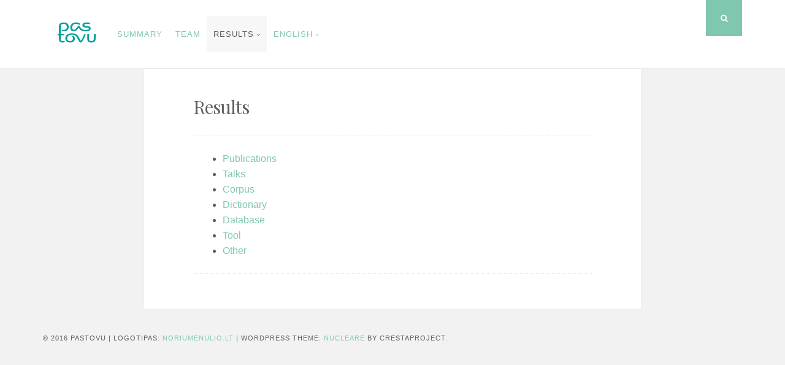

--- FILE ---
content_type: text/css
request_url: https://pastovu.vdu.lt/wp-content/themes/nucleare/style.css?ver=1.9.7
body_size: 42356
content:
/*
Theme Name: Nucleare
Theme URI: https://crestaproject.com/downloads/nucleare/
Author: Rizzo Andrea - CrestaProject.com
Author URI: https://crestaproject.com
Description: Classic and Elegant WordPress Theme ideal for blogging, with two columns, unlimited colors and theme options by CrestaProject.com. Compatible with Gutenberg. Live demo https://crestaproject.com/demo/nucleare/
Version: 1.9.7
License: GNU General Public License v2 or later
License URI: http://www.gnu.org/licenses/gpl-2.0.html
Text Domain: nucleare
Tags: two-columns, right-sidebar, custom-background, custom-menu, custom-colors, sticky-post, featured-images, theme-options, translation-ready, blog, news
Tested up to: 5.8
Requires PHP: 5.6
*/

/*--------------------------------------------------------------
>>> TABLE OF CONTENTS:
----------------------------------------------------------------
1.0 Reset
2.0 Typography
3.0 Elements
4.0 Forms
5.0 Navigation
	5.1 Links
	5.2 Menus
6.0 Accessibility
7.0 Alignments
8.0 Clearings
9.0 Widgets
10.0 Content
	10.1 Posts and pages
	10.2 Asides
	10.3 Comments
11.0 Infinite scroll
12.0 Media
	12.1 Captions
	12.2 Galleries
--------------------------------------------------------------*/

/*--------------------------------------------------------------
1.0 Reset
--------------------------------------------------------------*/
html, body, div, span, applet, object, iframe,
h1, h2, h3, h4, h5, h6, p, blockquote, pre,
a, abbr, acronym, address, big, cite, code,
del, dfn, em, font, ins, kbd, q, s, samp,
small, strike, strong, sub, sup, tt, var,
dl, dt, dd, ol, ul, li,
fieldset, form, label, legend,
table, caption, tbody, tfoot, thead, tr, th, td {
	border: 0;
	font-family: inherit;
	font-size: 100%;
	font-style: inherit;
	font-weight: inherit;
	margin: 0;
	outline: 0;
	padding: 0;
	vertical-align: baseline;
}

html {
	font-size: 62.5%; /* Corrects text resizing oddly in IE6/7 when body font-size is set using em units http://clagnut.com/blog/348/#c790 */
	overflow-y: scroll; /* Keeps page centered in all browsers regardless of content height */
	-webkit-text-size-adjust: 100%; /* Prevents iOS text size adjust after orientation change, without disabling user zoom */
	-ms-text-size-adjust:     100%; /* www.456bereastreet.com/archive/201012/controlling_text_size_in_safari_for_ios_without_disabling_user_zoom/ */
	box-sizing: border-box; /* Apply a natural box layout model to the document; see http://www.paulirish.com/2012/box-sizing-border-box-ftw/ */
}
*,
*:before,
*:after { /* Inherit box-sizing to make it easier to change the property for components that leverage other behavior; see http://css-tricks.com/inheriting-box-sizing-probably-slightly-better-best-practice/ */
	box-sizing: inherit;
}

body {
	background: #f2f2f2; /* Fallback for when there is no custom background color defined. */
}

article,
aside,
details,
figcaption,
figure,
footer,
header,
main,
nav,
section {
	display: block;
}

ol,
ul {
	list-style: none;
}

table { /* tables still need 'cellspacing="0"' in the markup */
	border-collapse: separate;
	border-spacing: 0;
	max-width: 100%;
}

table th, table td {
	border: 1px solid rgba(0,0,0,.05);
	text-align: center;
	padding: 5px 0;
}

table th {
	background: rgba(0,0,0,.05);
}

caption,
th,
td {
	font-weight: normal;
	text-align: left;
}
blockquote:before,
blockquote:after,
q:before,
q:after {
	content: "";
}

blockquote,
q {
	quotes: "" "";
}

a:focus {
	outline: thin dotted;
}

a:hover,
a:active {
	outline: 0;
}

a img {
	border: 0;
}

/*--------------------------------------------------------------
2.0 Typography
--------------------------------------------------------------*/
body,
button,
input,
select,
textarea {
	color: #5e5e5e;
	font-family: 'Archivo Narrow', sans-serif;
	font-size: 16px;
	line-height: 2;
	text-rendering: optimizeLegibility;
}

.smallPart, aside .tagcloud {
	font-size: 11px;
	line-height: 1.5;
	letter-spacing: 1px;
	text-transform: uppercase;
	color: #b9b9b9;
}
.smallPart a {
	color: #b9b9b9;
}

.site-info {
	color: #5e5e5e !important;
}
.site-info a, .site-info a:hover, .footer-menu ul li a, .footer-menu ul li a:hover {
	color: #7fc7af !important;
}
.site-info a:hover {
	border-bottom: 1px dotted;
}

h1,
h2,
h3,
h4,
h5,
h6,
p.site-title {
	clear: both;
	font-weight: 400;
	font-family: 'Playfair Display', serif;
}

h1, h2.entry-title {font-size: 30px; line-height: 1.5;}
h2 {font-size: 26px;}
h3 {font-size: 22px;}
h4 {font-size: 17px;}
h5 {font-size: 15px;}
h6 {font-size: 12px;}
.hentry p.has-small-font-size {
    font-size: 14px;
    line-height: 1.9;
}
.hentry p.has-regular-font-size {
    font-size: 16px;
}
.hentry p.has-large-font-size {
    font-size: 20px;
	line-height: 1.8;
}
.hentry p.has-larger-font-size {
    font-size: 24px;
	line-height: 1.6;
}

p {
	margin-bottom: 1.5em;
}

b,
strong {
	font-weight: bold;
}

dfn,
cite,
em,
i {
	font-style: italic;
}

blockquote {
	display: block;
	padding: 1.5em 1.5em 1.5em 3.5em;
	margin: 0 0 1.5em;
	position: relative;
	border-left: 5px solid #7fc7af;
	border-right: 2px solid #7fc7af;
	font-style: italic;
}
blockquote::before {
	content: "\201C";
	font-size: 60px;
	line-height: 1;
	font-weight: bold;
	position: absolute;
	left: 10px;
	top: 10px;
}
blockquote cite {
	font-size: 12px;
    font-style: normal;
}

address {
	margin: 0 0 1.5em;
}

pre {
	background: #eee;
	font-family: "Courier 10 Pitch", Courier, monospace;
	font-size: 15px;
	font-size: 1.5rem;
	line-height: 1.6;
	margin-bottom: 1.6em;
	max-width: 100%;
	overflow: auto;
	padding: 1.6em;
}

code,
kbd,
tt,
var {
	font-family: Monaco, Consolas, "Andale Mono", "DejaVu Sans Mono", monospace;
	font-size: 15px;
	font-size: 1.5rem;
}

abbr,
acronym {
	border-bottom: 1px dotted #666;
	cursor: help;
}

mark,
ins {
	background: #fff9c0;
	text-decoration: none;
}

sup,
sub {
	font-size: 75%;
	height: 0;
	line-height: 0;
	position: relative;
	vertical-align: baseline;
}

sup {
	bottom: 1ex;
}

sub {
	top: .5ex;
}

small {
	font-size: 75%;
}

big {
	font-size: 125%;
}

::-moz-selection { background: #7fc7af; color: #ffffff; }
::selection { background: #7fc7af; color: #ffffff; }

/*--------------------------------------------------------------
3.0 Elements
--------------------------------------------------------------*/
.spaceLeft {
	padding-left: 5px;
}
.spaceRight {
	padding-right: 5px;
}
.spaceLeftRight {
	padding: 0 5px;
}

hr {
	background-color: #ccc;
	border: 0;
	height: 1px;
	margin-bottom: 1.5em;
}

ul,
ol {
	margin: 0 0 1.5em 3em;
}

ul {
	list-style: disc;
}

ol {
	list-style: decimal;
}

li > ul,
li > ol {
	margin-bottom: 0;
	margin-left: 1.5em;
}

dt {
	font-weight: bold;
}

dd {
	margin: 0 1.5em 1.5em;
}

img {
	height: auto; /* Make sure images are scaled correctly. */
	max-width: 100%; /* Adhere to container width. */
}

figure {
	margin: 0;
}

table {
	margin: 0 0 1.5em;
	width: 100%;
}

th {
	font-weight: bold;
}

/*--------------------------------------------------------------
4.0 Forms
--------------------------------------------------------------*/
button,
input,
select,
textarea {
	font-size: 100%; /* Corrects font size not being inherited in all browsers */
	margin: 0; /* Addresses margins set differently in IE6/7, F3/4, S5, Chrome */
	vertical-align: baseline; /* Improves appearance and consistency in all browsers */
}

select {
	background: rgba(0,0,0,.03);
}

button,
input[type="button"],
input[type="reset"],
input[type="submit"] {
	border: 0;
	border-radius: 0;
	background: #7fc7af;
	color: #ffffff;
	padding: 1em 1.5em;
	cursor: pointer; /* Improves usability and consistency of cursor style between image-type 'input' and others */
	-webkit-appearance: button; /* Corrects inability to style clickable 'input' types in iOS */
	font-size: 12px;
	font-size: 1.2rem;
	line-height: 1;
	outline: none;
	-o-transition: background .3s ease-in-out;
	-moz-transition: background .3s ease-in-out;
	-webkit-transition: background .3s ease-in-out;
	transition: background .3s ease-in-out;
}

button:hover,
input[type="button"]:hover,
input[type="reset"]:hover,
input[type="submit"]:hover {
	background: #b9b9b9;
}

button:focus,
input[type="button"]:focus,
input[type="reset"]:focus,
input[type="submit"]:focus,
button:active,
input[type="button"]:active,
input[type="reset"]:active,
input[type="submit"]:active {
	background: #b9b9b9;
}

input[type="checkbox"],
input[type="radio"] {
	padding: 0; /* Addresses excess padding in IE8/9 */
}

input[type="search"]::-webkit-search-decoration { /* Corrects inner padding displayed oddly in S5, Chrome on OSX */
	-webkit-appearance: none;
}

input[type="text"],
input[type="email"],
input[type="url"],
input[type="password"],
input[type="search"],
input[type="number"],
input[type="tel"],
input[type="range"],
input[type="date"],
input[type="month"],
input[type="week"],
input[type="time"],
input[type="datetime"],
input[type="datetime-local"],
input[type="color"],
textarea {
	-webkit-appearance: none;
	border: 1px solid rgba(0,0,0,.1);
	border-radius: 0;
	outline: none;
	color: #b9b9b9;
	background: rgba(0,0,0,.03);
	-o-transition: border .3s ease-in-out;
	-moz-transition: border .3s ease-in-out;
	-webkit-transition: border .3s ease-in-out;
	transition: border .3s ease-in-out;
	-webkit-box-shadow: inset 5px 5px 10px -5px rgba(0,0,0,0.05);
	-moz-box-shadow: inset 5px 5px 10px -5px rgba(0,0,0,0.05);
	box-shadow: inset 5px 5px 10px -5px rgba(0,0,0,0.05);
}

input[type="text"]:focus,
input[type="email"]:focus,
input[type="url"]:focus,
input[type="password"]:focus,
input[type="search"]:focus,
input[type="number"]:focus,
input[type="tel"]:focus,
input[type="range"]:focus,
input[type="date"]:focus,
input[type="month"]:focus,
input[type="week"]:focus,
input[type="time"]:focus,
input[type="datetime"]:focus,
input[type="datetime-local"]:focus,
input[type="color"]:focus,
textarea:focus {
	color: #5e5e5e;
	border: 1px solid #7fc7af;
}

input[type="text"],
input[type="email"],
input[type="url"],
input[type="password"],
input[type="search"],
input[type="number"],
input[type="tel"],
input[type="range"],
input[type="date"],
input[type="month"],
input[type="week"],
input[type="time"],
input[type="datetime"],
input[type="datetime-local"],
input[type="color"] {
	padding: 8px;
}

textarea {
	overflow: auto; /* Removes default vertical scrollbar in IE6/7/8/9 */
	padding-left: 8px;
	vertical-align: top; /* Improves readability and alignment in all browsers */
	width: 100%;
}

#search-full input[type="search"] {
	background: transparent;
	font-size: 125%;
	line-height: 1;
	border-radius: 0px;
	padding: 1em 0;
	width: 100%;
	border: 0;
	border-bottom: 1px solid rgba(0,0,0,.1);
	box-shadow: none;
}

/*--------------------------------------------------------------
5.0 Navigation
--------------------------------------------------------------*/
/*--------------------------------------------------------------
5.1 Links
--------------------------------------------------------------*/
a, .entry-title a:hover, .entry-title a:focus {
	color: #7fc7af;
	text-decoration: none;
	-o-transition: color .3s ease-in-out;
	-moz-transition: color .3s ease-in-out;
	-webkit-transition: color .3s ease-in-out;
	transition: color .3s ease-in-out;
}

a:hover,
a:focus,
a:active,
.entry-title a {
	color: #5e5e5e;
}

/*--------------------------------------------------------------
5.2 Menus
--------------------------------------------------------------*/
.theNavigationBlock {
	width: 100%;
	max-width: 1140px;
	margin: 0 auto;
}
.main-navigation {
	clear: both;
	display: block;
	float: left;
}

.main-navigation ul, .footer-menu ul {
	list-style: none;
	margin: 0;
}

.footer-menu ul li {
	display: inline-block;
	position: relative;
}

.footer-menu ul li a {
	padding: 1em;
	position: relative;
}

.footer-menu ul li a:after {
	content: "/";
	position: absolute;
	right: 0;
}

.footer-menu ul li:last-child a:after {
	display: none;
}

.main-navigation li {
	float: left;
	position: relative;
	background: #ffffff;
}

.main-navigation ul ul li {
	box-shadow: 0px 0px 2px rgba(0,0,0,.05);
}

.main-navigation li a:not(:last-child):after {
	content: "\f107";
	font-family: FontAwesome;
	margin: 0 0 0 4px;
	font-size: 10px;
	line-height: 1;
}
.main-navigation ul ul li a:not(:last-child):after {
	content: "\f105";
	margin: 2px 0 0 4px;
	float: right;
	line-height: inherit;
}

.main-navigation a {
	display: block;
	text-decoration: none;
	padding: 1.5em .8em;
	font-size: 13px;
	line-height: 1.6;
	text-transform: uppercase;
	letter-spacing: 1px;
	-o-transition: color .3s ease-in-out, background .3s ease-in-out;
	-moz-transition: color .3s ease-in-out, background .3s ease-in-out;
	-webkit-transition: color .3s ease-in-out, background .3s ease-in-out;
	transition: color .3s ease-in-out, background .3s ease-in-out;
}

.main-navigation ul ul {
	float: left;
	position: absolute;
	top: 59px;
	left: auto;
	z-index: 99999;
	visibility:hidden;
	opacity:0;
	transition:visibility 0s linear 0.2s,opacity 0.2s linear, transform 0.2s linear;
	-webkit-transform: translate3d(0,20px,0);
	transform: translate3d(0,20px,0);
}

.main-navigation div > ul > li > ul {
	padding-top: 15px;
}

.main-navigation div > ul > li > ul > li:first-child {
	border-top: 2px solid #7fc7af;
}

.main-navigation div > ul > li > ul::before {
	content: "";
	position: absolute;
	top: 10px;
	left: 30px;
	border-left-width: 3px;
	border-left-style: solid;
	border-left-color: transparent;
	border-bottom-width: 5px;
	border-bottom-style: solid;
	border-bottom-color: #7fc7af;
}

.main-navigation div > ul > li > ul::after {
	content: "";
	position: absolute;
	top: 10px;
	left: 33px;
	border-right-width: 3px;
	border-right-style: solid;
	border-right-color: transparent;
	border-bottom-width: 5px;
	border-bottom-style: solid;
	border-bottom-color: #7fc7af;
}

.main-navigation ul ul ul {
	left: 100%;
	top: 0;
	visibility:hidden;
	opacity:0;
	transition:visibility 0s linear 0.2s,opacity 0.2s linear, transform 0.2s linear;
	-webkit-transform: translate3d(20px,0,0);
	transform: translate3d(20px,0,0);
}

.main-navigation ul ul a {
	width: 230px;
	padding: 1em 1.5em;
}

.main-navigation ul li:hover > ul, .main-navigation ul li:focus > ul, .main-navigation ul li:active > ul, .main-navigation ul li.focus > ul {
	visibility:visible;
	opacity:1;
	transition-delay:0s;
	-webkit-transform: translate3d(0,0,0);
	transform: translate3d(0,0,0);
}

.main-navigation ul ul li:hover > ul, .main-navigation ul ul li:focus > ul, .main-navigation ul ul li:active > ul, .main-navigation ul ul li.focus > ul  {
	visibility:visible;
	opacity:1;
	transition-delay:0s;
	-webkit-transform: translate3d(0,0,0);
	transform: translate3d(0,0,0);
}

.main-navigation ul li:hover > a, 
.main-navigation ul li.focus > a, 
.main-navigation li.current-menu-item > a, 
.main-navigation li.current-menu-parent > a, 
.main-navigation li.current-page-ancestor > a,
.main-navigation .current_page_item > a, 
.main-navigation .current_page_parent > a {
	background: rgba(0,0,0,.03);
	color: #5e5e5e;
}

.site-info {
	float: left;
}
.footer-menu {
	float: right;
}

/* Small menu */
.menu-toggle {
	display: none;
}

.menu-toggle:focus, .menu-toggle:hover {
	background: #7fc7af;
	color: #ffffff;
}

@media screen and (max-width: 1025px) {
	.menu-toggle,
	.main-navigation.toggled .nav-menu {
		display: block;
		width: 100%;
		float: left;
	}
	
	.menu-toggle {
		background: #ffffff;
		color: #b9b9b9;
	}

	.main-navigation ul {
		display: none;
	}
	.main-navigation li a:not(:last-child):after, .main-navigation ul ul li a:not(:last-child):after {
		content: "";
		font-family: FontAwesome;
		margin: 0;
	}
	.main-navigation ul li .indicator {
		cursor: pointer;
		position: absolute;
		right: 0;
		top: 0;
		font-family: 'FontAwesome';
		font-size: 12px;
		width: 60px;
		line-height: 60px;
		text-align: center;
		border-left: 1px solid rgba(0,0,0,.05);
		color: #7fc7af;
	}
	.main-navigation ul li .indicator:before {
		content: "\f067";
	}
	.main-navigation ul li .yesOpen.indicator:before {
		content: "\f068";
	}
}

.site-main .comment-navigation {
	margin: 0 0 2.5em;
	overflow: hidden;
}
.site-main .paging-navigation,
.site-main .post-navigation,
#disqus_thread {
	margin: 0 0 2.5em;
	background: #ffffff;
	box-shadow: 0px 0px 2px rgba(0,0,0,.05);
	padding: 2.5em 5em;
	overflow: hidden;
}

.post-navigation .meta-nav {
	display: inline-block;
	width: 90%;
	overflow: hidden;
	-o-transition: padding .3s ease-in-out, color .3s ease-in-out;
	-moz-transition: padding .3s ease-in-out, color .3s ease-in-out;
	-webkit-transition: padding .3s ease-in-out, color .3s ease-in-out;
	transition: padding .3s ease-in-out, color .3s ease-in-out;
}

.post-navigation .nav-previous .meta-nav {
	padding-left: 15px;
	float: right;
}

.post-navigation .nav-previous a:hover .meta-nav {
	padding-left: 0;
	padding-right: 15px;
}

.post-navigation .nav-previous .theNavigationArrow {
	float: left;
	width: 10%;
}

.post-navigation .nav-next .meta-nav {
	padding-right: 15px;
	float: left;
}

.post-navigation .nav-next a:hover .meta-nav {
	padding-left: 15px;
	padding-right: 0;
}

.post-navigation .nav-next .theNavigationArrow {
	float: right;
	width: 10%;
}

.post-navigation .meta-nav .nextPrevName {
	color: #5e5e5e;
}

.post-navigation .meta-nav .nextPrevName:hover {
	color: #7fc7af;
}

.post-navigation .meta-nav span {
	position: relative;
}
.post-navigation .nav-previous .meta-nav span:after {
	content: "";
	position: absolute;
	top: 50%;
	border-bottom: 1px solid;
	border-color: rgba(0,0,0,.1);
	width: 312px;
	margin: 0px 15px;
	opacity: 0;
	-webkit-transform: scale(0,1);
	transform: scale(0,1);
	-webkit-transition: opacity 0.35s, -webkit-transform 0.35s;
	transition: opacity 0.35s, transform 0.35s;
}

.post-navigation .nav-next .meta-nav span:before {
	content: "";
	position: absolute;
	top: 50%;
	border-bottom: 1px solid;
	border-color: rgba(0,0,0,.1);
	width: 312px;
	right: 100%;
	margin: 0px 15px;
	opacity: 0;
	-webkit-transform: scale(0,1);
	transform: scale(0,1);
	-webkit-transition: opacity 0.35s, -webkit-transform 0.35s;
	transition: opacity 0.35s, transform 0.35s;
}

.post-navigation .nav-previous .meta-nav:hover span:after, .post-navigation .nav-next .meta-nav:hover span:before {
	opacity: 1;
	-webkit-transform: scale(1);
	transform: scale(1);
}

.comment-navigation .nav-previous,
.paging-navigation .nav-previous,
.post-navigation .nav-previous {
	float: left;
	width: 50%;
}

.comment-navigation .nav-next,
.paging-navigation .nav-next,
.post-navigation .nav-next {
	float: right;
	text-align: right;
	width: 50%;
}

.post-navigation .nav-previous {
	padding-right: 15px;
}

.post-navigation .nav-next {
	padding-left: 15px;
}

/*--------------------------------------------------------------
6.0 Accessibility
--------------------------------------------------------------*/
/* Text meant only for screen readers */
.screen-reader-text {
	clip: rect(1px, 1px, 1px, 1px);
	position: absolute !important;
	height: 1px;
	width: 1px;
	overflow: hidden;
}

.screen-reader-text:hover,
.screen-reader-text:active,
.screen-reader-text:focus {
	background-color: #f1f1f1;
	border-radius: 3px;
	box-shadow: 0 0 2px 2px rgba(0, 0, 0, 0.6);
	clip: auto !important;
	color: #21759b;
	display: block;
	font-size: 14px;
	font-size: 1.4rem;
	font-weight: bold;
	height: auto;
	left: 5px;
	line-height: normal;
	padding: 15px 23px 14px;
	text-decoration: none;
	top: 5px;
	width: auto;
	z-index: 100000; /* Above WP toolbar */
}

/*--------------------------------------------------------------
7.0 Alignments
--------------------------------------------------------------*/
.alignleft {
	display: inline;
	float: left;
	margin-right: 1.5em;
}

.alignright {
	display: inline;
	float: right;
	margin-left: 1.5em;
}

.aligncenter {
	clear: both;
	display: block;
	margin: 0 auto;
}

/*--------------------------------------------------------------
8.0 Clearings
--------------------------------------------------------------*/
.clear:before,
.clear:after,
.entry-content:before,
.entry-content:after,
.comment-content:before,
.comment-content:after,
.site-header:before,
.site-header:after,
.site-content:before,
.site-content:after,
.site-footer:before,
.site-footer:after,
.entry-bottom:before,
.entry-bottom:after,
.widget_archive li:before, 
.widget_archive li:after, 
.widget_categories li:before,
.widget_categories li:after,
.widget.widget_search:before,
.widget.widget_search:after {
	content: "";
	display: table;
}

.clear:after,
.entry-content:after,
.comment-content:after,
.site-header:after,
.site-content:after,
.site-footer:after,
.entry-bottom:after,
.widget_archive li:after, 
.widget_categories li:after,
.widget.widget_search:after {
	clear: both;
}

/*--------------------------------------------------------------
9.0 Widgets
--------------------------------------------------------------*/
.widget {
	margin: 0 0 2.5em;
}

/* Make sure select elements fit in widgets */
.widget select {
	max-width: 100%;
}

/* Tag Cloud widget */
.tagcloud a {
	background: #7fc7af;
	color: #ffffff;
	padding: .4em .6em;
	display: inline-block;
	margin: 2px 0;
	-o-transition: background .3s ease-in-out;
	-moz-transition: background .3s ease-in-out;
	-webkit-transition: background .3s ease-in-out;
	transition: background .3s ease-in-out;
}
.tagcloud a:hover {
	background: #b9b9b9;
	color: #ffffff;
}

/* Calendar Widget */
#wp-calendar {
	margin: 0px;
}
#wp-calendar > caption {
	padding: 0.5em;
	background: #7fc7af;
	color: #ffffff;
	text-align: center;
}
#wp-calendar th {
	text-align: center;
	background: rgba(0,0,0,.05);
	padding: 5px 0;
}
#wp-calendar tfoot td {
	border: none;
	padding-top: 5px;
}
#wp-calendar tfoot td#next {
	text-align: right;
}
#wp-calendar tbody td {
	text-align: center;
	border: 1px solid rgba(0,0,0,.05);
	padding: 5px 0;
}
#wp-calendar tbody td#today {
	border: 1px solid #7fc7af;
}

.widget_archive li, .widget_categories li {
	text-align: right;
}
.widget_archive li a, .widget_categories li a {
	float: left;
}
.widget.widget_categories li:before {
	font-family: FontAwesome;
	content: "\f114";
	padding-right: 0.5em;
	float: left;
}
.widget.widget_archive li:before {
	font-family: FontAwesome;
	content: "\f0da";
	padding-right: 0.5em;
	float: left;
}

/* Menu Widget */
.widget ul.menu ul.sub-menu {
	display: none;
	padding-left: 2em;
}
.widget ul.menu li {
	position: relative;
	border-bottom-width: 0;
    border-bottom-style: none;
    border-bottom-color: transparent;
    padding: 0;
}
.widget ul.menu li a {
	border-bottom-width: 1px;
    border-bottom-style: dotted;
    border-color: rgba(0,0,0,0.1);
    padding: 0.7em 0;
	display: block;
}
.widget ul.menu .indicatorBar {
	position: absolute;
    right: 0;
    top: 0;
    width: 55px;
    line-height: 55px;
    text-align: center;
	cursor: pointer;
    font-family: 'FontAwesome';
	font-size: 12px;
    border-left-width: 1px;
    border-left-style: dotted;
    border-color: rgba(0,0,0,0.1);
}
.widget ul.menu .indicatorBar:before {
	content: "\f107";
}

.widget ul.menu .indicatorBar.yesOpenBar:before {
	content: "\f106";
}
/* Search widget */
.widget.widget_search input[type="search"] {
	width: 68%;
    display: inline-block;
    -webkit-appearance: none;
    padding: 4px 15px;
    line-height: 1;
	float: left;
	height: 40px;
}
.widget.widget_search input[type="submit"] {
	width: 32%;
    display: inline-block;
	float: right;
	height: 40px;
}

/*--------------------------------------------------------------
10.0 Content
--------------------------------------------------------------*/
.site {
	max-width: 1140px;
	margin: 7em auto 3em;
}
.theNavigationBar {
	z-index: 9999;
	position: fixed;
	top: 0;
	width: 100%;
	left: 0;
	background: #ffffff;
	box-shadow: 0px 0px 2px rgba(0,0,0,.05);
}
.admin-bar .theNavigationBar {
	top: 32px;
}
header.site-header {
	margin-bottom: 4em;
}
.theNavigationSocial {
	float: right;
	font-size: 13px;
	line-height: 1.6;
}
.theNavigationSocial a {
	padding: 1.5em .5em;
	display: inline-block;
	color: #b9b9b9;
}
.theNavigationSocial a:hover {
	color: #7fc7af;
}
.theNavigationSocial .top-search {
	display: inline-block;
	background: #7fc7af;
	color: #ffffff;
	margin-left: .5em;
	width: 59px;
	height: 59px;
	text-align: center;
	padding: 1.5em .5em;
	cursor: pointer;
	-o-transition: background .3s ease-in-out;
	-moz-transition: background .3s ease-in-out;
	-webkit-transition: background .3s ease-in-out;
	transition: background .3s ease-in-out;
}
.theNavigationSocial .top-search:hover, .theNavigationSocial .top-search:focus {
	background: #b9b9b9;
}
.site-title {
	font-size: 50px;
	letter-spacing: -2px;
	margin: 0;
	line-height: 1.5;
}
.site-description {
	font-size: 13px;
	line-height: 1.6;
	text-transform: uppercase;
	letter-spacing: 2px;
}
.site-branding {
	text-align: center;
}
.content-area {
	float: left;
	width: 71%;
}
.widget-area {
	float: left;
	width: 26%;
	margin-left: 3%;
}
body.no-sidebar .content-area {
	float: none;
	margin-left: auto;
	margin-right: auto;
}
.entry-header, .entry-content, .entry-footer, .entry-summary, .page-header, .page-content {
	padding: 0 5em;
}
.page-header, .page-content {
	padding-top: 2.5em;
	padding-bottom: 2.5em;
}
.posted-on, .byline {
	margin-right: 10px;
}
.floatLeft {
	float: left;
}
.readMoreLink {
	float: right;
	background: #7fc7af;
	-o-transition: background .3s ease-in-out;
	-moz-transition: background .3s ease-in-out;
	-webkit-transition: background .3s ease-in-out;
	transition: background .3s ease-in-out;
}
.readMoreLink a, .readMoreLink a:hover {
	color: #ffffff !important;
	padding: 1em 1.5em;
	display: block;
}
.readMoreLink:hover {
	background: #b9b9b9;
}
.entry-category {
	padding-bottom: 1.5em;
	text-transform: uppercase;
	font-size: 13px;
	line-height: 1.7;
	letter-spacing: 2px;
	font-weight: 700;
}
.entry-meta {
	padding-top: 1.5em;
	padding-bottom: 1.5em;
	border-bottom: 1px dotted rgba(0,0,0,.1);
}
.entry-page-title {
	padding-bottom: 1.5em;
	border-bottom: 1px dotted rgba(0,0,0,.1);
}
.entry-bottom {
	padding-top: 1.5em;
	border-top: 1px dotted rgba(0,0,0,.1);
}
.entry-header {
	padding-top: 2.5em;
	position: relative;
	overflow: hidden;
	clear: both;
}
.entry-footer {
	padding-bottom: 2.5em;
}
.entry-title, .page-title {
	letter-spacing: -1px;
}
#toTop:hover {
    text-decoration: none;
}
#toTop {
    display: none;
    position: fixed;
    bottom: 2em;
    right: 1.5em;
	width: 4rem;
	height: 4rem;
	line-height: 4rem;
    text-decoration: none;
    text-align: center;
    cursor: pointer;
	background: #ffffff;
	box-shadow: 0px 0px 2px rgba(0,0,0,.05);
	-o-transition: border .3s ease-in-out;
	-moz-transition: border .3s ease-in-out;
	-webkit-transition: border .3s ease-in-out;
	transition: border .3s ease-in-out;
}
.edit-link {
	display: block;
}

figure.entry-featuredImg {
	background: #7fc7af;
	position: relative;
	float: left;
	width: 100%;
	overflow: hidden;
	text-align: center;
}

figure.entry-featuredImg:after {
	content: "";
	position: absolute;
	bottom: -1em;
	left: 5em;
	background: #ffffff;
	z-index: 99;
	width: 2em;
	height: 2em;
	-ms-transform: rotate(45deg);
	-webkit-transform: rotate(45deg);
	transform: rotate(45deg);
}

figure.entry-featuredImg img {
	width: 100%;
	opacity: 1;
	display: block;
	-webkit-transition: opacity 0.35s;
	transition: opacity 0.35s;
}

figure.entry-featuredImg:hover a img {
	opacity: 0.7;
}

figure.entry-featuredImg figcaption {
	padding: 2em;
	color: #ffffff;
	text-transform: uppercase;
	letter-spacing: 2px;
	-webkit-backface-visibility: hidden;
	backface-visibility: hidden;
	position: absolute;
	top: 0;
	left: 0;
	width: 100%;
	height: 100%;
}

figure.entry-featuredImg figcaption::before,
figure.entry-featuredImg figcaption::after {
	position: absolute;
	top: 2em;
	right: 2em;
	bottom: 2em;
	left: 2em;
	content: '';
	opacity: 0;
	-webkit-transition: opacity 0.35s, -webkit-transform 0.35s;
	transition: opacity 0.35s, transform 0.35s;
}

figure.entry-featuredImg figcaption::before {
	border-top: 1px solid #ffffff;
	border-bottom: 1px solid #ffffff;
	-webkit-transform: scale(0,1);
	transform: scale(0,1);
}

figure.entry-featuredImg figcaption::after {
	border-right: 1px solid #ffffff;
	border-left: 1px solid #ffffff;
	-webkit-transform: scale(1,0);
	transform: scale(1,0);
}

figure.entry-featuredImg p {
	padding: 0;
	margin: 0;
	position: absolute;
	font-size: 50px;
	margin-left: -22px;
	margin-top: -45px;
	width: 44px;
	height: 90px;
	top: 50%;
	left: 50%;
	color: #ffffff;
	opacity: 0;
	-webkit-transition: opacity 0.35s, -webkit-transform 0.35s;
	transition: opacity 0.35s, transform 0.35s;
	-webkit-transform: translate3d(0,20px,0);
	transform: translate3d(0,20px,0);
}

figure.entry-featuredImg:hover figcaption::before,
figure.entry-featuredImg:hover figcaption::after {
	opacity: 1;
	-webkit-transform: scale(1);
	transform: scale(1);
}

figure.entry-featuredImg:hover p {
	opacity: 1;
	-webkit-transform: translate3d(0,0,0);
	transform: translate3d(0,0,0);
}

.featImageCaption {
	position: absolute;
    bottom: 0;
    right: 0;
    background: #ffffff;
    padding: .5em 1em;
}

.taxonomy-description {
	margin-top: 1.5em;
	padding-top: 1.5em;
	border-top: 1px dotted rgba(0,0,0,.1);
}

.comment-awaiting-moderation {
	color: #ff0000;
	margin: 0;
}

#search-full {
	background: rgba(255,255,255,0.9);
	position: fixed;
	width: 100%;
	height: 100%;
	left: 0;
	top: 0;
	z-index: 99999;
	display: none;
}
.search-container {
	position: relative;
	top: 47%;
	width: 100%;
	max-width: 930px;
	padding: 0 1.5em;
	margin: 0 auto;
}
.search-container input[type="submit"] {
	display: none;
}
#close-search {
	display: inline-block;
	cursor: pointer;
	float: right;
	padding-top: .5em;
}

/*--------------------------------------------------------------
10.1 Posts and pages
--------------------------------------------------------------*/
.sticky {
	display: block;
}

.sticky .entry-header:before {
	font-family: FontAwesome;
	content: "\f02e";
	font-size: 35px;
	position: absolute;
	right: 1em;
	top: -0.7em;
	color: #b9b9b9;
}

.hentry, .page-header, .page-content {
	margin: 0 0 2.5em;
	background: #ffffff;
	box-shadow: 0px 0px 2px rgba(0,0,0,.05);
}

.byline,
.updated:not(.published) {
	display: none;
}

.single .byline,
.group-blog .byline {
	display: inline;
}

.page-content,
.entry-content,
.entry-summary {
	margin: 1.5em 0 0;
	word-wrap: break-word;
}

.page-links {
	clear: both;
	margin: 0 0 1.5em;
	text-align: right;
}

.page-links span {
	background: rgba(0,0,0,.05);
	padding: 0.3em;
	margin-left: 6px;
	color: #5e5e5e;
}

.page-links span a {
	background: #7fc7af;
	padding: 0.6em;
	margin: 0 3px;
	color: #ffffff;
	-o-transition: background .3s ease-in-out;
	-moz-transition: background .3s ease-in-out;
	-webkit-transition: background .3s ease-in-out;
	transition: background .3s ease-in-out;
}

.page-links span a:hover, .page-links span a:focus {
	background: #b9b9b9;
}

/*--------------------------------------------------------------
10.2 Asides
--------------------------------------------------------------*/
.blog .format-aside .entry-title,
.archive .format-aside .entry-title {
	display: none;
}
.widget ul {
	margin: 0;
	padding: 0;
	list-style-type: none;
}
.widget ul li {
	border-bottom: 1px dotted rgba(0,0,0,.1);
	padding: 0.7em 0;
}
.widget ul li:last-child {
	border-bottom: 0px;
}
.widget-title {
	overflow: hidden;
	letter-spacing: 2px;
	text-transform: uppercase;
	margin-bottom: 1em;
}
.widget-title h2 {
	font-size: 14px;
}
.widget-title span {
	position: relative;
	display: inline-block;
}
.widget-title span:after {
	content: "";
	position: absolute;
	top: 50%;
	border-bottom: 1px solid;
	border-color: rgba(0,0,0,.1);
	width: 319px;
	margin: 0px 15px;
}
/*--------------------------------------------------------------
10.3 Comments
--------------------------------------------------------------*/
.comment-content a {
	word-wrap: break-word;
}
.bypostauthor {
	display: block;
}
.comments-area {
	padding: 2.5em 5em;
	background: #ffffff;
	margin-bottom: 2.5em;
	box-shadow: 0px 0px 2px rgba(0,0,0,.05);
}
.comments-title {
	padding-bottom: 1.5em;
	border-bottom: 1px dotted rgba(0,0,0,.1);
	letter-spacing: -1px;
	margin-bottom: 1.5em;
}
#comments ol {
	list-style-type: none;
	margin: 0;
	margin-bottom: 1em;
}
#comments ol .pingback {
	margin: 0 0 1.5em;
	position: relative;
	border-bottom: 1px dotted rgba(0,0,0,.1);
	padding-bottom: 1.5em;
}
#comments ol .comment-respond {
	padding: 0;
	margin: 3em 0;
}
#comments ol article {
	margin: 0 0 2.5em;
	position: relative;
	border-bottom: 1px dotted rgba(0,0,0,.1);
}
#comments ol ol {
	padding-left: 5%;
	background: transparent;
}
#comments ol ol article {
}
#comments article footer img {
	float: left;
	margin-right: 1.5em;
	border-radius: 50%;
}
#comments article .comment-content {
	clear: both;
	padding-top: 1em;
	padding-bottom: .5em;
}
#comments .reply {
	position: absolute;
	top: 0;
	right: 0;
}
.comment-reply-title small {
	float: right;
}
.comment-form label[for="author"], .comment-form label[for="email"], .comment-form label[for="url"], .comment-form label[for="comment"] {
	width: 5%;
	position: relative;
	display: inline-block;
	font-size: 13px;
	line-height: 1.6;
}
.comment-form input[name="author"], .comment-form input[name="email"], .comment-form input[name="url"], .comment-form textarea {
	width: 95%;
}

/*--------------------------------------------------------------
11.0 Infinite scroll
--------------------------------------------------------------*/
/* Globally hidden elements when Infinite Scroll is supported and in use. */
.infinite-scroll .paging-navigation, /* Older / Newer Posts Navigation (always hidden) */
.infinite-scroll.neverending .site-footer { /* Theme Footer (when set to scrolling) */
	display: none;
}

/* When Infinite Scroll has reached its end we need to re-display elements that were hidden (via .neverending) before */
.infinity-end.neverending .site-footer {
	display: block;
}

/*--------------------------------------------------------------
12.0 Media
--------------------------------------------------------------*/
.page-content img.wp-smiley,
.entry-content img.wp-smiley,
.comment-content img.wp-smiley {
	border: none;
	margin-bottom: 0;
	margin-top: 0;
	padding: 0;
}

/* Make sure embeds and iframes fit their containers */
embed,
iframe,
object {
	max-width: 100%;
}

/*--------------------------------------------------------------
12.1 Captions
--------------------------------------------------------------*/
.wp-caption {
	margin-bottom: 1.5em;
	max-width: 100%;
}

.wp-caption img[class*="wp-image-"] {
	display: block;
	margin: 0 auto;
}

.wp-caption-text {
	text-align: center;
}

.wp-caption .wp-caption-text {
	padding: 0.8075em 0;
	font-size: 75%;
	background: rgba(0,0,0,.05);
}

/*--------------------------------------------------------------
12.2 Galleries
--------------------------------------------------------------*/
.gallery {
	margin-bottom: 1.5em;
}

.gallery-item {
	display: inline-block;
	text-align: center;
	vertical-align: top;
	width: 100%;
}

.gallery-columns-2 .gallery-item {
	max-width: 50%;
}

.gallery-columns-3 .gallery-item {
	max-width: 33.33%;
}

.gallery-columns-4 .gallery-item {
	max-width: 25%;
}

.gallery-columns-5 .gallery-item {
	max-width: 20%;
}

.gallery-columns-6 .gallery-item {
	max-width: 16.66%;
}

.gallery-columns-7 .gallery-item {
	max-width: 14.28%;
}

.gallery-columns-8 .gallery-item {
	max-width: 12.5%;
}

.gallery-columns-9 .gallery-item {
	max-width: 11.11%;
}

.gallery-caption {
	display: block;
}

@media all and (max-width: 1140px) {
	.site {
		padding: 0 1em;
	}
}
@media all and (max-width: 1025px) {
	.theNavigationBar {
		position: absolute;
	}
	.admin-bar .theNavigationBar {
		top: 46px;
	}
	.theNavigationSocial {
		position: absolute;
		right: 0;
		top: 0;
	}
	.theNavigationSocial .top-search {
		margin-left: .2em;
	}
	.menu-toggle, .theNavigationSocial .top-search {
		width: 50px;
		height: 50px;
	}
	.theNavigationSocial a, .menu-toggle, .theNavigationSocial .top-search {
		padding: 1.2em .2em;
	}
	.main-navigation {
		float: none !important;
	}
	.main-navigation a {
		border-bottom: 1px solid rgba(0,0,0,.05);
	}
	.main-navigation li {
		width: 100%;
	}
	.main-navigation ul ul, .main-navigation ul ul ul {
		float: none;
		position: relative;
		top: 0;
		left: 0;
		visibility: visible;
		opacity: 1;
		display: none;
		-webkit-transform: translate3d(0,0,0);
		transform: translate3d(0,0,0);
		padding-left: 5%;
	}
	.main-navigation div > ul > li > ul {
		padding-top: 0;
	}
	.main-navigation div > ul > li > ul > li:first-child {
		border-top: 0 !important;
	}
	.main-navigation div > ul > li > ul::before, .main-navigation div > ul > li > ul::after, .main-navigation li a:not(:last-child):after, .main-navigation ul ul li a:not(:last-child):after {
		display: none;
	}
	.main-navigation ul ul a {
		width: 100%;
		padding: 1.5em .8em;
	}
	.site-info, .footer-menu {
		width: 100%;
		text-align: center;
		padding: 1em 0;
	}
}
@media all and (max-width: 985px) {
	.content-area {
		float: left;
		width: 100%;
	}
	.widget-area {
		float: left;
		width: 100%;
		margin-left: 0;
	}
	#secondary {
		margin-top: 1.5em;
		-webkit-column-count: 2;
		-webkit-column-gap: 15px;
		-moz-column-count: 2;
		-moz-column-gap: 15px;
		column-count: 2;
		column-gap: 15px;
	}
	#secondary aside {
		-webkit-column-break-inside: avoid;
		padding: 0 0.75em;
	}
}
@media all and (min-width: 768px) {
  .alignfull {
    margin-left: -5em;
    margin-right: -5em;
    width: auto;
    max-width: 1000%;
  }

  .alignwide {
    margin-left: -3em;
    margin-right: -3em;
    width: auto;
    max-width: 1000%;
  }

  .alignwide img,
  .alignfull img {
    display: block;
    margin: 0 auto;
  }
}
@media all and (max-width: 767px) {
	#secondary {
		-webkit-column-count: auto;
		-webkit-column-gap: initial;
		-moz-column-count: auto;
		-moz-column-gap: initial;
		column-count: auto;
		column-gap: initial;
	}
	#secondary aside {
		-webkit-column-break-inside: initial;
		padding: 0;
	}
	.widget-title span:after {
		width: 700px;
	}
	.comment-form label[for="author"], .comment-form label[for="email"], .comment-form label[for="url"], .comment-form label[for="comment"] {
		width: 10%;
	}
	.comment-form input[name="author"], .comment-form input[name="email"], .comment-form input[name="url"], .comment-form textarea {
		width: 90%;
	}
	.entry-header, .entry-content, .entry-footer, .entry-summary, .page-header, .page-content {
		padding: 0 2.5em;
	}
	.entry-header {
		padding-top: 2.5em;
	}
	.entry-footer {
		padding-bottom: 1.25em;
	}
	.site-main .paging-navigation, .site-main .post-navigation, .comments-area, #disqus_thread {
		padding: 1.25em 2.5em;
	}
	.page-header, .page-content {
		padding-top: 1.25em;
		padding-bottom: 1.25em;
	}
	figure.entry-featuredImg:after {
		left: 2.5em;
	}
	.sticky .entry-header:before {
		right: 0.5em;
	}
	.post-navigation .nav-previous, .post-navigation .nav-next {
		float: left;
		width: 100%;
	}
	.post-navigation .nav-next {
		padding-top: 1.5em;
		margin-top: 1.5em;
		border-top: 1px dotted rgba(0,0,0,0.1);
	}
	h1 {font-size: 23px;}
	h2 {font-size: 20px;}
	h3 {font-size: 17px;}
	h4 {font-size: 15px;}
	h5 {font-size: 12px;}
	h6 {font-size: 10px;}
	figure.entry-featuredImg:after {
		bottom: -.5em;
		width: 1em;
		height: 1em;
	}
	.site {
		margin: 5em auto 3em;
	}
	header.site-header {
		margin-bottom: 2em;
	}
	.site-title {
		font-size: 30px;
		letter-spacing: -1px;
	}
	.sticky .entry-header:before {
		font-size: 25px;
	}
	.footer-menu ul li {
		display: block;
	}
	.footer-menu ul li a:after {
		display: none;
	}
	.footer-menu ul li a {
		padding: 0.5em;
		display: block;
	}
}
@media all and (max-width: 579px) {
	.site, #secondary {
		padding: 0 0.5em;
	}
	.entry-header, .entry-content, .entry-footer, .entry-summary, .page-header, .page-content {
		padding: 0 1em;
	}
	.entry-header {
		padding-top: 1.5em;
	}
	.entry-footer {
		padding-bottom: 0.8em;
	}
	.site-main .paging-navigation, .site-main .post-navigation, .comments-area, #disqus_thread {
		padding: 0.8em 1em;
	}
	.page-header, .page-content {
		padding-top: 0.8em;
		padding-bottom: 0.8em;
	}
	figure.entry-featuredImg:after {
		left: 1em;
	}
	.sticky .entry-header:before {
		right: 0.3em;
	}
	#comments .reply {
		position: relative;
		text-align: right;
		padding-bottom: 1.5em;
	}
	.entry-meta > span {
		display: block !important;
		margin-bottom: 0.7em;
	}
	.widget-title span:after {
		width: 400px;
	}
}

--- FILE ---
content_type: image/svg+xml
request_url: https://pastovu.vdu.lt/wp-content/uploads/2021/11/pastovu.svg
body_size: 3133
content:
<?xml version="1.0" encoding="utf-8"?>
<!-- Generator: Adobe Illustrator 17.0.0, SVG Export Plug-In . SVG Version: 6.00 Build 0)  -->
<!DOCTYPE svg PUBLIC "-//W3C//DTD SVG 1.1//EN" "http://www.w3.org/Graphics/SVG/1.1/DTD/svg11.dtd">
<svg version="1.1" id="Layer_1" xmlns="http://www.w3.org/2000/svg" xmlns:xlink="http://www.w3.org/1999/xlink" x="0px" y="0px"
	 width="654px" height="480px" viewBox="0 0 654 480" enable-background="new 0 0 654 480" xml:space="preserve">
<path fill-rule="evenodd" clip-rule="evenodd" fill="#00A19A" d="M174.244,120.885c-45.823,0-58.697,16.476-58.697,57.372v77.166
	h-4.671c-7.953,0-9.467,1.894-9.467,9.66v7.574h15.716v40.516c0,30.297,8.898,45.823,43.549,45.823
	c11.36,0,22.721-2.462,24.614-7.006c0.758-1.514,0.947-3.597,0.947-5.679c0-2.652-0.378-5.492-0.758-7.384
	c-10.601,2.081-14.579,2.462-21.772,2.462c-21.397,0-26.509-7.765-26.509-23.482v-45.25h28.401c9.657,0,13.821-3.787,13.821-7.953
	v-9.281h-42.222v-31.051h-0.06v-49.145c0-25.559,7.574-37.11,36.921-37.11c15.335,0,36.354,7.384,36.354,36.732
	c0,25.752-16.095,34.084-41.657,34.084c-4.732,0-15.146-0.57-18.743-1.136c0,13.254,0,18.744,26.508,18.744
	c32.947,0,56.045-18.366,56.045-55.667C232.562,138.875,210.789,120.885,174.244,120.885L174.244,120.885z M551.477,255.423H539.17
	c-5.87,0-9.281,3.597-9.281,10.985v39.76c0,20.262-2.083,35.219-28.401,35.219c-25.939,0-27.831-14.957-27.831-35.219v-50.746
	h-12.12c-6.058,0-9.278,3.597-9.278,10.985v44.494c0,30.295,11.74,48.093,49.23,48.093c37.87,0,49.988-17.798,49.988-48.093V255.423
	L551.477,255.423z M346.418,286.855L346.418,286.855c10.415,15.526,26.697,49.421,31.051,49.421c3.409,0,14.201-21.967,23.1-40.142
	c8.522-17.419,12.878-26.319,20.451-42.792c8.331,4.734,11.738,7.951,11.738,12.12c0,7.006-14.388,34.46-19.311,43.925
	c-21.587,41.279-25.943,49.61-38.059,49.61c-12.117,0-17.988-8.898-38.439-47.337c-16.849-31.807-30.482-45.63-66.649-45.63
	c-39.571,0-55.856,21.774-55.856,41.654c0,17.99,12.687,34.842,34.839,34.842c21.963,0,34.272-15.905,34.272-31.814
	c0-11.17-5.872-22.53-18.557-28.778c4.165-3.218,8.521-3.976,12.685-3.976c17.043,0,28.213,16.282,28.213,34.837
	c0,21.776-16.093,46.201-56.614,46.201c-37.492,0-57.181-24.047-57.181-49.418c0-28.781,19.122-59.833,78.197-59.833
	C313.851,249.744,331.837,264.894,346.418,286.855L346.418,286.855z M431.183,226.54c36.356,0,62.293-11.549,62.293-33.513
	c0-20.451-16.471-27.457-45.443-29.538c-20.447-1.514-30.862-4.923-30.862-12.685c0-10.036,14.959-13.254,30.862-13.254
	c15.528,0,27.835,1.892,34.841,4.165c2.839-4.734,3.028-8.709,3.028-11.549c0-7.197-12.307-9.281-35.409-9.281
	c-36.54,0-55.099,10.606-55.099,31.811c0,22.152,14.962,26.697,47.526,29.536c20.074,1.703,28.405,4.354,28.405,12.309
	c0,10.604-20.832,14.957-39.953,14.957c-19.881,0-34.272-4.923-44.118-12.874c-21.205-16.854-26.317-39.953-32.565-39.953
	c-14.012,0-32.38,51.502-60.022,51.502c-15.716,0-20.638-15.718-20.638-27.835c0-23.478,14.957-42.978,45.061-42.978
	c15.337,0,31.055,4.923,41.089,12.496c4.164-2.65,6.248-7.384,6.248-11.551c0-14.393-30.864-17.421-44.685-17.421
	c-47.713,0-70.057,26.511-70.057,58.886c0,27.646,13.063,46.769,39.573,46.769c37.487,0,54.152-41.657,59.264-41.657
	c3.409,0,8.142,11.741,17.041,20.073C380.059,216.883,395.775,226.54,431.183,226.54z"/>
</svg>
